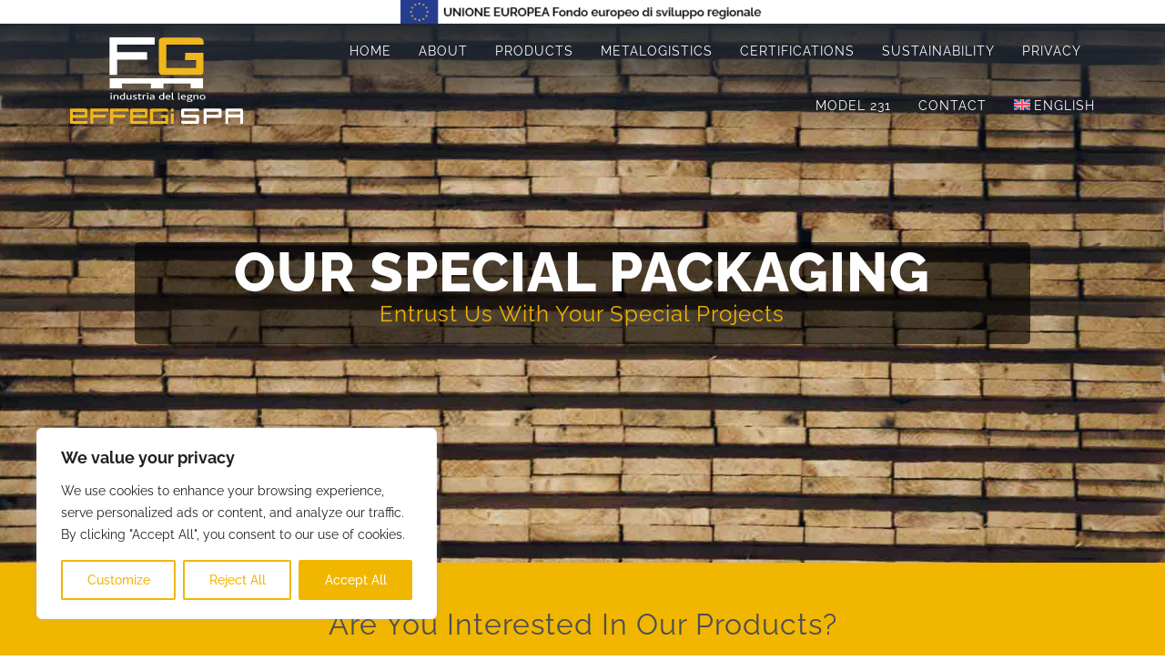

--- FILE ---
content_type: image/svg+xml
request_url: https://effegispa.it/wp-content/uploads/2022/09/Logo.Biancosvg.svg
body_size: 3285
content:
<?xml version="1.0" encoding="utf-8"?>
<!-- Generator: Adobe Illustrator 26.5.0, SVG Export Plug-In . SVG Version: 6.00 Build 0)  -->
<svg version="1.1" id="Livello_1" xmlns="http://www.w3.org/2000/svg" xmlns:xlink="http://www.w3.org/1999/xlink" x="0px" y="0px"
	 viewBox="0 0 404.47 201.97" style="enable-background:new 0 0 404.47 201.97;" xml:space="preserve">
<style type="text/css">
	.st0{fill:#FFFFFF;}
	.st1{fill:none;}
	.st2{fill:#EFB61D;}
	.st3{fill-rule:evenodd;clip-rule:evenodd;fill:#EFB61D;}
	.st4{fill-rule:evenodd;clip-rule:evenodd;fill:#FFFFFF;}
</style>
<g>
	<polygon class="st0" points="92.22,87.82 92.22,0.21 197.85,0.21 197.85,17 109.99,17 109.99,34.52 180.09,34.52 180.09,51.8 
		109.99,51.8 109.99,87.82 	"/>
	<polygon class="st1" points="92.22,87.82 92.22,0.21 197.85,0.21 197.85,17 109.99,17 109.99,34.52 180.09,34.52 180.09,51.8 
		109.99,51.8 109.99,87.82 	"/>
	<g>
		<path class="st2" d="M269.16,36.23H312v43.32c0,4.79-2.73,8.27-8.27,8.27h-86.16c-7.89,0-9.98-4.07-9.98-9.98V11.4
			c0-7.02,2.09-10.71,10.71-10.71h82.27c9.28,0,11.68,5.18,11.68,11.68v4.87h-87.13v54.52h69.61V53.02h-25.8L269.16,36.23z"/>
		<path class="st1" d="M269.16,36.23H312v43.32c0,4.79-2.73,8.27-8.27,8.27h-86.16c-7.89,0-9.98-4.07-9.98-9.98V11.4
			c0-7.02,2.09-10.71,10.71-10.71h82.27c9.28,0,11.68,5.18,11.68,11.68v4.87h-87.13v54.52h69.61V53.02h-25.8L269.16,36.23z"/>
		<polygon class="st0" points="92.68,95.33 310.94,95.33 310.94,118.67 282.08,118.67 282.08,107.72 218.35,107.72 218.35,118.67 
			188.97,118.67 188.97,107.72 121.19,107.72 121.19,118.67 92.68,118.67 		"/>
		<polygon class="st1" points="92.68,95.33 310.94,95.33 310.94,118.67 282.08,118.67 282.08,107.72 218.35,107.72 218.35,118.67 
			188.97,118.67 188.97,107.72 121.19,107.72 121.19,118.67 92.68,118.67 		"/>
		<path class="st3" d="M6.93,180.84h27.62v-6.94H6.93V180.84z M41,195.2v3.4c0,1.96-1.35,3.36-3.36,3.36H3.16
			c-2.19,0-3.16-0.92-3.16-3.17v-29.52c0-1.97,0.93-2.93,2.92-2.93h33.82c2.42,0,3.65,1.17,3.65,3.65v14.73
			c0,1.95-1.38,3.41-3.41,3.41H6.93v7.06H41V195.2z"/>
		<polygon class="st2" points="47.13,201.97 47.13,166.36 90.07,166.36 90.07,173.19 54.35,173.19 54.35,180.31 82.85,180.31 
			82.85,187.33 54.35,187.33 54.35,201.97 		"/>
		<polygon class="st2" points="93.68,201.97 93.68,166.36 136.61,166.36 136.61,173.19 100.9,173.19 100.9,180.31 129.39,180.31 
			129.39,187.33 100.9,187.33 100.9,201.97 		"/>
		<path class="st2" d="M212,180.88h17.51v17.7c0,1.96-1.11,3.38-3.38,3.38h-35.21c-3.22,0-4.08-1.66-4.08-4.08v-27.16
			c0-2.87,0.86-4.38,4.38-4.38h33.62c3.79,0,4.77,2.12,4.77,4.77v1.99H194v22.28h28.44v-7.66H211.9L212,180.88z"/>
		<rect x="235.64" y="166.36" class="st2" width="6.7" height="6.7"/>
		<rect x="235.64" y="177.31" class="st2" width="6.7" height="24.66"/>
		<path class="st3" d="M147.6,180.84h27.62v-6.94H147.6V180.84z M181.67,195.2v3.4c0,1.96-1.35,3.36-3.36,3.36h-34.49
			c-2.19,0-3.17-0.92-3.17-3.17v-29.52c0-1.97,0.94-2.93,2.93-2.93h33.83c2.42,0,3.65,1.17,3.65,3.65v14.73
			c0,1.95-1.38,3.41-3.41,3.41h-30.06v7.06h34.08V195.2z"/>
		<path class="st4" d="M369.66,180h28.24v-6.94h-28.24V180z M363.34,201.5v-32.09c0-1.76,1.25-3.28,3.28-3.28h33.83
			c2.42,0,4.02,1.74,4.02,4.01v31.6h-6.58v-14.81h-28.24v14.44L363.34,201.5z"/>
		<path class="st4" d="M319.15,180.69h28.11v-7.06h-28.11L319.15,180.69L319.15,180.69z M350.9,166.34c2.18,0,3.53,1.26,3.53,3.53
			v14.48c0,2.19-1.35,3.65-3.65,3.65h-31.64v13.75h-6.82v-35.53L350.9,166.34z"/>
		<path class="st0" d="M264.07,166.22h35.24c1.39,0,2.39,1.02,2.39,2.39v3.9h-35.06v7.93h31.46c1.85,0,3.4,1.43,3.4,3.4v14.42
			c0,2.11-1.47,3.58-3.57,3.58h-34.19c-2.73,0-3.9-1.95-3.9-3.9v-2.9h34.99v-7.68h-31.46c-2.14,0-3.65-1.71-3.65-3.65v-14.1
			C259.73,167.29,261.68,166.21,264.07,166.22"/>
	</g>
	<g>
		<path class="st0" d="M95.93,129.59c0.48,0,0.89,0.13,1.24,0.39s0.53,0.57,0.53,0.94s-0.18,0.68-0.53,0.95
			c-0.35,0.27-0.76,0.4-1.24,0.4c-0.5,0-0.92-0.13-1.26-0.39s-0.51-0.58-0.51-0.96c0-0.37,0.17-0.68,0.51-0.94
			C95.01,129.72,95.43,129.59,95.93,129.59z M97.25,145.17h-2.64v-10.83h2.64V145.17z"/>
		<path class="st0" d="M113.2,145.17h-2.7v-6.57c0-1.79-0.78-2.68-2.33-2.68c-1.19,0-2.57,0.5-4.12,1.51v7.74h-2.64v-10.83h2.22
			l0.33,1.24c1.78-1.01,3.46-1.51,5.04-1.51c1.16,0,2.12,0.3,2.88,0.89c0.88,0.69,1.32,1.67,1.32,2.95L113.2,145.17L113.2,145.17z"
			/>
		<path class="st0" d="M128.5,144.59c-1.28,0.54-2.9,0.8-4.86,0.8c-2.16,0-3.91-0.46-5.25-1.37c-1.46-0.99-2.19-2.37-2.19-4.15
			c0-1.68,0.72-3.07,2.15-4.17s3.21-1.65,5.32-1.65c0.84,0,1.54,0.05,2.12,0.14v-5.24h2.7v15.64H128.5z M125.8,143.45v-7.42
			c-0.59-0.15-1.26-0.23-1.99-0.23c-1.39,0-2.54,0.36-3.45,1.07c-0.97,0.75-1.46,1.71-1.46,2.9c0,1.17,0.43,2.11,1.28,2.81
			c0.92,0.74,2.18,1.12,3.81,1.12C124.7,143.7,125.3,143.62,125.8,143.45z"/>
		<path class="st0" d="M143.88,145.17h-2.16l-0.57-1.1c-1.34,0.89-2.85,1.33-4.53,1.33c-1.18,0-2.16-0.26-2.94-0.78
			c-1.02-0.67-1.53-1.73-1.53-3.16v-7.12h2.7v6.96c0,1.6,0.88,2.4,2.66,2.4c1.31,0,2.46-0.42,3.43-1.26v-8.11h2.64v6.8
			C143.58,143.4,143.68,144.74,143.88,145.17z"/>
		<path class="st0" d="M156.36,142.14c0,1.08-0.55,1.92-1.65,2.5c-0.96,0.5-2.24,0.76-3.84,0.76c-1.74,0-3.26-0.3-4.56-0.89
			l0.96-1.53c1.11,0.56,2.3,0.85,3.58,0.85c0.84,0,1.52-0.13,2.03-0.39s0.77-0.62,0.77-1.08c0-0.64-0.56-1.18-1.69-1.6
			c-1.04-0.4-2.09-0.79-3.13-1.19c-1.13-0.61-1.69-1.45-1.69-2.52c0-0.87,0.43-1.58,1.27-2.14c0.85-0.56,2.07-0.84,3.67-0.84
			c1.36,0,2.61,0.19,3.75,0.57v1.74c-1.38-0.44-2.6-0.66-3.66-0.66c-1.62,0-2.43,0.41-2.43,1.24c0,0.58,0.57,1.08,1.71,1.51
			c2.06,0.78,3.12,1.18,3.18,1.21C155.79,140.28,156.36,141.11,156.36,142.14z"/>
		<path class="st0" d="M167.55,144.3c-1.32,0.73-2.68,1.1-4.08,1.1c-2.14,0-3.21-0.79-3.21-2.38v-7.05h-2.37v-1.63h2.37v-2.43
			l2.7-0.64v3.07h4.35l-0.87,1.62h-3.49v6.39c0,0.87,0.46,1.31,1.37,1.31c0.79,0,1.61-0.24,2.44-0.73L167.55,144.3z"/>
		<path class="st0" d="M178.04,134.43l-1.05,1.88c-0.41-0.17-0.9-0.25-1.46-0.25c-0.97,0-1.96,0.4-2.95,1.19v7.92h-2.7v-10.83h2.22
			l0.33,1.21c1.42-0.99,2.75-1.49,3.99-1.49C177.04,134.06,177.58,134.18,178.04,134.43z"/>
		<path class="st0" d="M181.49,129.59c0.48,0,0.9,0.13,1.25,0.39s0.52,0.57,0.52,0.94s-0.18,0.68-0.52,0.95
			c-0.35,0.27-0.76,0.4-1.25,0.4c-0.5,0-0.92-0.13-1.26-0.39s-0.51-0.58-0.51-0.96c0-0.37,0.17-0.68,0.51-0.94
			C180.57,129.72,180.99,129.59,181.49,129.59z M182.81,145.17h-2.64v-10.83h2.64V145.17z"/>
		<path class="st0" d="M197.81,145.17h-2.22l-0.57-1.03c-1.16,0.84-2.59,1.26-4.29,1.26c-1.24,0-2.29-0.31-3.15-0.93
			s-1.29-1.43-1.29-2.44c0-1.08,0.5-1.93,1.5-2.55s2.42-0.95,4.27-1l2.75-0.07V138c0-1.51-0.98-2.27-2.93-2.27
			c-1.3,0-2.53,0.31-3.71,0.94l-0.99-1.37c1.54-0.83,3.27-1.24,5.19-1.24c3.42,0,5.13,1.25,5.13,3.76v3.64
			C197.51,143.53,197.61,144.77,197.81,145.17z M194.81,142.65v-2.61l-2.55,0.07c-2.18,0.06-3.27,0.65-3.27,1.76
			c0,0.55,0.22,0.99,0.67,1.33c0.45,0.33,1.08,0.5,1.92,0.5C192.8,143.7,193.88,143.35,194.81,142.65z"/>
		<path class="st0" d="M220.09,144.59c-1.28,0.54-2.9,0.8-4.86,0.8c-2.16,0-3.91-0.46-5.25-1.37c-1.46-0.99-2.19-2.37-2.19-4.15
			c0-1.68,0.72-3.07,2.15-4.17s3.21-1.65,5.32-1.65c0.84,0,1.54,0.05,2.12,0.14v-5.24h2.7L220.09,144.59L220.09,144.59z
			 M217.39,143.45v-7.42c-0.59-0.15-1.26-0.23-1.99-0.23c-1.39,0-2.54,0.36-3.45,1.07c-0.97,0.75-1.46,1.71-1.46,2.9
			c0,1.17,0.43,2.11,1.28,2.81c0.92,0.74,2.18,1.12,3.81,1.12C216.29,143.7,216.9,143.62,217.39,143.45z"/>
		<path class="st0" d="M234.91,140.17h-9.09c0,0.99,0.4,1.81,1.2,2.48c0.8,0.67,1.89,1,3.27,1c1.18,0,2.33-0.24,3.45-0.73l0.75,1.35
			c-1.3,0.75-2.87,1.12-4.71,1.12c-2.18,0-3.88-0.59-5.1-1.76c-1.1-1.05-1.65-2.4-1.65-4.03c0-1.59,0.55-2.91,1.65-3.96
			s2.55-1.58,4.35-1.58c1.84,0,3.28,0.51,4.32,1.52c1.04,1.02,1.56,2.37,1.56,4.06L234.91,140.17L234.91,140.17z M232.09,138.59
			c0-0.78-0.26-1.44-0.78-1.97c-0.58-0.61-1.34-0.92-2.3-0.92s-1.73,0.28-2.31,0.84c-0.59,0.56-0.88,1.24-0.88,2.05L232.09,138.59
			L232.09,138.59z"/>
		<path class="st0" d="M242.85,144.96c-0.72,0.29-1.45,0.44-2.19,0.44c-1.82,0-2.73-0.71-2.73-2.13v-14.31h2.64v13.42
			c0,0.4,0.06,0.68,0.18,0.85c0.14,0.23,0.45,0.34,0.93,0.34c0.28,0,0.56-0.03,0.84-0.09L242.85,144.96z"/>
		<path class="st0" d="M257.46,144.96c-0.72,0.29-1.45,0.44-2.19,0.44c-1.82,0-2.73-0.71-2.73-2.13v-14.31h2.64v13.42
			c0,0.4,0.06,0.68,0.18,0.85c0.14,0.23,0.45,0.34,0.93,0.34c0.28,0,0.56-0.03,0.84-0.09L257.46,144.96z"/>
		<path class="st0" d="M270.93,140.17h-9.09c0,0.99,0.4,1.81,1.2,2.48s1.89,1,3.27,1c1.18,0,2.33-0.24,3.45-0.73l0.75,1.35
			c-1.3,0.75-2.87,1.12-4.71,1.12c-2.18,0-3.88-0.59-5.1-1.76c-1.1-1.05-1.65-2.4-1.65-4.03c0-1.59,0.55-2.91,1.65-3.96
			s2.55-1.58,4.35-1.58c1.84,0,3.28,0.51,4.32,1.52c1.04,1.02,1.56,2.37,1.56,4.06L270.93,140.17L270.93,140.17z M268.11,138.59
			c0-0.78-0.26-1.44-0.78-1.97c-0.58-0.61-1.34-0.92-2.3-0.92s-1.73,0.28-2.31,0.84c-0.59,0.56-0.88,1.24-0.88,2.05L268.11,138.59
			L268.11,138.59z"/>
		<path class="st0" d="M286.52,147.04c0,0.99-0.58,1.81-1.74,2.45c-1.32,0.73-3.18,1.1-5.58,1.1c-2.06,0-3.71-0.32-4.95-0.96
			c-1.16-0.6-1.74-1.35-1.74-2.27c0-1.11,0.89-2,2.67-2.66c-0.66-0.29-0.99-0.74-0.99-1.35c0-0.7,0.56-1.38,1.68-2.04
			c-1.58-0.67-2.37-1.77-2.37-3.3c0-1.11,0.51-2.05,1.54-2.82c1.03-0.76,2.33-1.15,3.91-1.15c1.06,0,1.92,0.13,2.58,0.39
			c0.12,0.06,0.24,0.05,0.36-0.02c0.78-0.56,1.83-0.85,3.15-0.85c0.32,0,0.64,0.01,0.96,0.05l-0.66,1.69
			c-0.88-0.15-1.56-0.15-2.04,0.02c1.02,0.76,1.53,1.69,1.53,2.79c0,1.18-0.53,2.13-1.59,2.86c-1.06,0.73-2.41,1.1-4.05,1.1
			c-0.72,0-1.34-0.08-1.86-0.23c-0.4,0.37-0.6,0.74-0.6,1.12c0,0.4,0.85,0.69,2.55,0.87c2.4,0.24,3.97,0.47,4.71,0.69
			C285.68,145.04,286.52,145.87,286.52,147.04z M283.58,147.25c0-0.72-0.9-1.21-2.7-1.49c-1.36-0.15-2.72-0.31-4.08-0.48
			c-1.16,0.56-1.74,1.17-1.74,1.81c0,0.55,0.4,1.01,1.2,1.38c0.8,0.37,1.85,0.55,3.15,0.55c1.28,0,2.29-0.16,3.04-0.48
			C283.21,148.21,283.58,147.79,283.58,147.25z M279.09,135.71c-0.88,0-1.59,0.21-2.13,0.63s-0.81,0.98-0.81,1.68
			c0,0.7,0.27,1.28,0.82,1.74c0.55,0.46,1.27,0.69,2.17,0.69c0.88,0,1.6-0.21,2.16-0.63s0.84-1.01,0.84-1.75
			c0-0.69-0.28-1.25-0.85-1.7C280.72,135.93,279.99,135.71,279.09,135.71z"/>
		<path class="st0" d="M300.23,145.17h-2.7v-6.57c0-1.79-0.78-2.68-2.33-2.68c-1.19,0-2.57,0.5-4.12,1.51v7.74h-2.64v-10.83h2.22
			l0.33,1.24c1.78-1.01,3.46-1.51,5.04-1.51c1.16,0,2.12,0.3,2.88,0.89c0.88,0.69,1.32,1.67,1.32,2.95V145.17z"/>
		<path class="st0" d="M309.86,134.06c2.08,0,3.73,0.56,4.95,1.67c1.16,1.04,1.74,2.37,1.74,4.01c0,1.63-0.58,2.97-1.74,4.01
			c-1.22,1.1-2.88,1.65-4.98,1.65c-1.88,0-3.41-0.44-4.59-1.33c-1.36-1.04-2.04-2.47-2.04-4.31c0-1.6,0.57-2.94,1.71-4.01
			C306.15,134.62,307.8,134.06,309.86,134.06z M309.84,135.73c-1.24,0-2.21,0.36-2.9,1.08s-1.04,1.69-1.04,2.91
			c0,1.21,0.35,2.18,1.07,2.91c0.71,0.73,1.69,1.1,2.94,1.1c1.22,0,2.19-0.37,2.89-1.1s1.06-1.7,1.06-2.91
			c0-1.22-0.35-2.19-1.06-2.91C312.09,136.09,311.11,135.73,309.84,135.73z"/>
	</g>
</g>
</svg>
